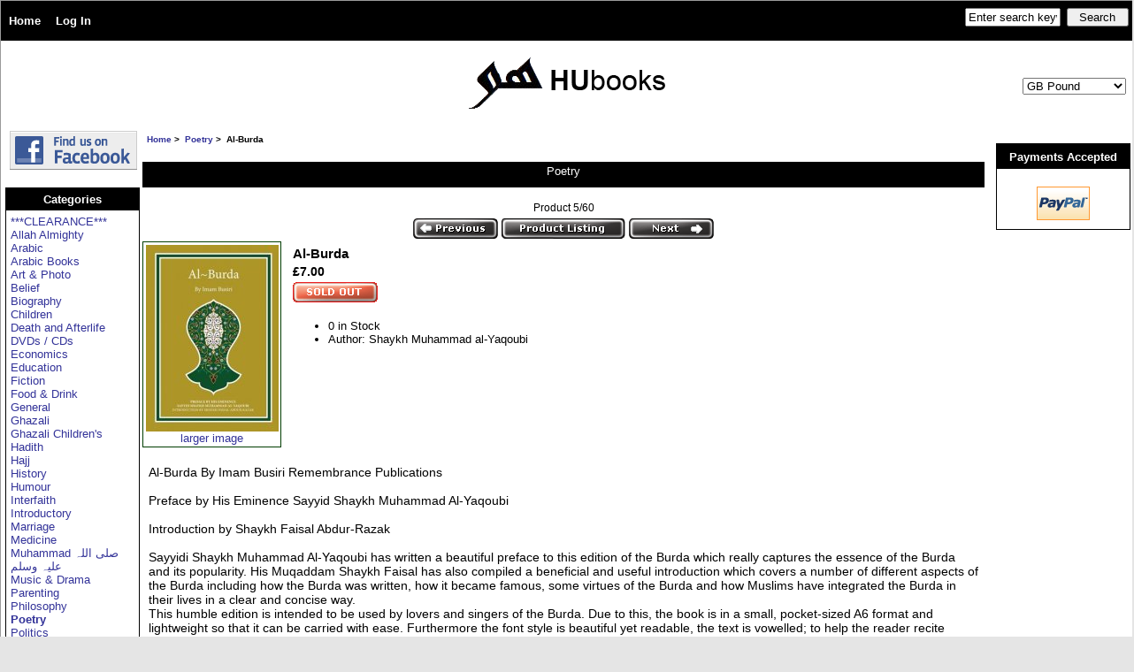

--- FILE ---
content_type: text/html; charset=utf-8
request_url: https://www.hubooks.com/Poetry/Al-Burda
body_size: 6664
content:
<!DOCTYPE html PUBLIC "-//W3C//DTD XHTML 1.0 Transitional//EN" "http://www.w3.org/TR/xhtml1/DTD/xhtml1-transitional.dtd">
<html xmlns="http://www.w3.org/1999/xhtml" dir="ltr" lang="en">
<head>


<meta name="google-site-verification" content="frGJLlSy3IqCMCH9Zjo0EhA0EJkOV4S7lcZk0VUMyRU" />

<title>Al-Burda - &pound;7.00 : HUbooks, Islamic Book Store | English and Arabic Islamic Books</title>
<meta http-equiv="Content-Type" content="text/html; charset=utf-8" />

<meta name="keywords" content="Al-Burda Poetry Interfaith Humour Reference Music & Drama Muhammad صلی اللہ علیہ وسلم Medicine Psychology Biography Food & Drink Economics Introductory Hajj Shariah / Fiqh Science Politics Supplication Rumi Fiction Art & Photo Qur'an Society Parenting Sufism Philosophy Arabic History Hadith Ghazali Travel General Children Belief Education Marriage Death and Afterlife Women Shaikh A Q Jilani DVDs / CDs Ramadan ***CLEARANCE*** Arabic Books Allah Almighty Ghazali Children's islamic, books, book, arabic, muslim, fiqh, islam, islamic books, islamic goods, islamic gifts, islamic belief, hubooks, HUBooks, allah, muhammad" />
<meta name="description" content="HUbooks Al-Burda - Al-Burda By Imam Busiri Remembrance PublicationsPreface by His Eminence Sayyid Shaykh Muhammad Al-YaqoubiIntroduction by Shaykh Faisal Abdur-RazakSayyidi Shaykh Muhammad Al-Yaqoubi has written a beautiful preface to this edition of the Burda which really captures the essence of the Burda and its popularity. His Muqaddam Shaykh Faisal has also compiled a " /> 


<meta http-equiv="imagetoolbar" content="no" />
<meta name="author" content="HUBooks" />
<meta name="generator" content="" />


<script type="text/javascript" src="https://apis.google.com/js/plusone.js"></script>



<base href="https://www.hubooks.com/" />


<link rel="stylesheet" type="text/css" href="includes/templates/hubooks/css/style_imagehover.css" />
<link rel="stylesheet" type="text/css" href="includes/templates/hubooks/css/stylesheet.css" />
<script type="text/javascript" src="includes/templates/hubooks/jscript/jscript_imagehover.js"></script>
<script type="text/javascript" src="includes/modules/pages/product_info/jscript_textarea_counter.js"></script>
<script language="javascript" type="text/javascript"><!--
function popupWindow(url) {
  window.open(url,'popupWindow','toolbar=no,location=no,directories=no,status=no,menubar=no,scrollbars=no,resizable=yes,copyhistory=no,width=100,height=100,screenX=150,screenY=150,top=150,left=150')
}
function popupWindowPrice(url) {
  window.open(url,'popupWindow','toolbar=no,location=no,directories=no,status=no,menubar=no,scrollbars=yes,resizable=yes,copyhistory=no,width=600,height=400,screenX=150,screenY=150,top=150,left=150')
}
//--></script>

<!-- Place this tag after the last plusone tag -->
<script type="text/javascript">
  window.___gcfg = {lang: 'en-GB'};

  (function() {
    var po = document.createElement('script'); po.type = 'text/javascript'; po.async = true;
    po.src = 'https://apis.google.com/js/plusone.js';
    var s = document.getElementsByTagName('script')[0]; s.parentNode.insertBefore(po, s);
  })();
</script>

</head>

<body id="productinfoBody">

<div id="mainWrapper">



<!--bof-header logo and navigation display-->

<div id="headerWrapper">
<!--bof-navigation display-->
<div id="navMainWrapper">
<div id="navMain">
    <ul class="back">
    <li><a href="https://www.hubooks.com/">Home</a></li>
    <li><a href="https://www.hubooks.com/index.php?main_page=login">Log In</a></li>

</ul>
</div>
<div id="navMainSearch"><form name="quick_find_header" action="https://www.hubooks.com/index.php?main_page=advanced_search_result" method="get"><input type="hidden" name="main_page" value="advanced_search_result" /><input type="hidden" name="search_in_description" value="1" /><input type="text" name="keyword" size="6" maxlength="30" style="width: 100px" value="Enter search keyword here" onfocus="if (this.value == 'Enter search keyword here') this.value = '';" onblur="if (this.value == '') this.value = 'Enter search keyword here';" />&nbsp;<input type="submit" value="Search" style="width: 70px" /></form></div>


<br class="clearBoth" />
</div>
<!--eof-navigation display-->

<!--bof-branding display-->
<div id="logoWrapper">
<div id="logo"><a href="https://www.hubooks.com/"><img src="includes/templates/hubooks/images/logo.gif" alt="HUbooks" title=" HUbooks " width="229" height="79" /></a></div>


</div>

<br class="clearBoth" />
<!--eof-branding display-->

<!--eof-header logo and navigation display-->
<div id="navcurrencies"><div id="Content" class="sideBoxContent centeredContent"><form name="currencies_form" action="https://www.hubooks.com/" method="get"><select name="currency" onchange="this.form.submit();">
  <option value="USD">US Dollar</option>
  <option value="EUR">Euro</option>
  <option value="GBP" selected="selected">GB Pound</option>
  <option value="CAD">Canadian Dollar</option>
  <option value="AUD">Australian Dollar</option>
</select>
<input type="hidden" name="main_page" value="product_info" /><input type="hidden" name="products_id" value="1112" /></form></div></div>

<!--bof-optional categories tabs navigation display-->

<!--eof-optional categories tabs navigation display-->

<!--bof-header ezpage links-->
<!--eof-header ezpage links-->
</div>

<table width="100%" border="0" cellspacing="0" cellpadding="0" id="contentMainWrapper">
  <tr>

 <td id="navColumnOne" class="columnLeft" style="width: 150px">
<div id="navColumnOneWrapper" style="width: 150px"><!--// bof: bannerbox //-->
<div class="leftBoxContainer" id="bannerbox" style="width: 150px">
<h3 class="leftBoxHeading" id="bannerboxHeading">Sponsors</h3>
<div id="bannerboxContent" class="sideBoxContent centeredContent"><a href="https://www.hubooks.com/index.php?main_page=redirect&amp;action=banner&amp;goto=17" target="_blank"><img src="images/5zv05tkg.gif" alt="FBBadge_Image" title=" FBBadge_Image " width="144" height="44" /></a></div></div>
<!--// eof: bannerbox //-->

<!--// bof: categories //-->
<div class="leftBoxContainer" id="categories" style="width: 150px">
<h3 class="leftBoxHeading" id="categoriesHeading">Categories</h3>
<div id="categoriesContent" class="sideBoxContent">
<a class="category-top" href="https://www.hubooks.com/Clearance">***CLEARANCE***</a><br />
<a class="category-top" href="https://www.hubooks.com/Allah-Almighty">Allah Almighty</a><br />
<a class="category-top" href="https://www.hubooks.com/Arabic">Arabic</a><br />
<a class="category-top" href="https://www.hubooks.com/Arabic-Books">Arabic Books</a><br />
<a class="category-top" href="https://www.hubooks.com/Art-Photo">Art & Photo</a><br />
<a class="category-top" href="https://www.hubooks.com/Belief">Belief</a><br />
<a class="category-top" href="https://www.hubooks.com/Biography">Biography</a><br />
<a class="category-top" href="https://www.hubooks.com/Children">Children</a><br />
<a class="category-top" href="https://www.hubooks.com/Death-And-Afterlife">Death and Afterlife</a><br />
<a class="category-top" href="https://www.hubooks.com/DVDs-Cds">DVDs / CDs</a><br />
<a class="category-top" href="https://www.hubooks.com/Economics">Economics</a><br />
<a class="category-top" href="https://www.hubooks.com/Education">Education</a><br />
<a class="category-top" href="https://www.hubooks.com/Fiction">Fiction</a><br />
<a class="category-top" href="https://www.hubooks.com/Food-Drink">Food & Drink</a><br />
<a class="category-top" href="https://www.hubooks.com/General">General</a><br />
<a class="category-top" href="https://www.hubooks.com/Ghazali">Ghazali</a><br />
<a class="category-top" href="https://www.hubooks.com/Ghazali-Childrens">Ghazali Children's</a><br />
<a class="category-top" href="https://www.hubooks.com/Hadith">Hadith</a><br />
<a class="category-top" href="https://www.hubooks.com/Hajj">Hajj</a><br />
<a class="category-top" href="https://www.hubooks.com/History">History</a><br />
<a class="category-top" href="https://www.hubooks.com/Humour">Humour</a><br />
<a class="category-top" href="https://www.hubooks.com/Interfaith">Interfaith</a><br />
<a class="category-top" href="https://www.hubooks.com/Introductory">Introductory</a><br />
<a class="category-top" href="https://www.hubooks.com/Marriage">Marriage</a><br />
<a class="category-top" href="https://www.hubooks.com/Medicine">Medicine</a><br />
<a class="category-top" href="https://www.hubooks.com/Muhammad">Muhammad صلی اللہ علیہ وسلم</a><br />
<a class="category-top" href="https://www.hubooks.com/Music-Drama">Music & Drama</a><br />
<a class="category-top" href="https://www.hubooks.com/Parenting">Parenting</a><br />
<a class="category-top" href="https://www.hubooks.com/Philosophy">Philosophy</a><br />
<a class="category-top" href="https://www.hubooks.com/Poetry"><span class="category-subs-selected">Poetry</span></a><br />
<a class="category-top" href="https://www.hubooks.com/Politics">Politics</a><br />
<a class="category-top" href="https://www.hubooks.com/Psychology">Psychology</a><br />
<a class="category-top" href="https://www.hubooks.com/Quran">Qur'an</a><br />
<a class="category-top" href="https://www.hubooks.com/Ramadan">Ramadan</a><br />
<a class="category-top" href="https://www.hubooks.com/Reference">Reference</a><br />
<a class="category-top" href="https://www.hubooks.com/Rumi">Rumi</a><br />
<a class="category-top" href="https://www.hubooks.com/Science">Science</a><br />
<a class="category-top" href="https://www.hubooks.com/Shaikh-Q-Jilani">Shaikh A Q Jilani</a><br />
<a class="category-top" href="https://www.hubooks.com/Shariah-Fiqh">Shariah / Fiqh</a><br />
<a class="category-top" href="https://www.hubooks.com/Society">Society</a><br />
<a class="category-top" href="https://www.hubooks.com/Sufism">Sufism</a><br />
<a class="category-top" href="https://www.hubooks.com/Supplication">Supplication</a><br />
<a class="category-top" href="https://www.hubooks.com/Travel">Travel</a><br />
<a class="category-top" href="https://www.hubooks.com/Women">Women</a><br />
<hr id="catBoxDivider" />
<a class="category-links" href="https://www.hubooks.com/index.php?main_page=specials">Specials ...</a><br />
<a class="category-links" href="https://www.hubooks.com/index.php?main_page=products_all">All Products ...</a>
</div></div>
<!--// eof: categories //-->


</div></td>
    <td valign="top">
<!-- bof  breadcrumb -->
    <div id="navBreadCrumb">  <a href="https://www.hubooks.com/">Home</a>&nbsp;>&nbsp;
  <a href="https://www.hubooks.com/Poetry">Poetry</a>&nbsp;>&nbsp;
Al-Burda
</div>
<!-- eof breadcrumb -->


<!-- bof upload alerts -->
<!-- eof upload alerts -->

<div class="centerColumn" id="productGeneral">

<!--bof Form start-->
<form name="cart_quantity" action="https://www.hubooks.com/Poetry/Al-Burda?&amp;action=add_product" method="post" enctype="multipart/form-data">
<!--eof Form start-->


<!--bof Category Icon -->

<div align="left" id="categoryIcon" class="categoryIcon"><a href="https://www.hubooks.com/Poetry">Poetry</a></div><!--eof Category Icon -->

<!--bof Prev/Next top position -->
<div class="navNextPrevWrapper centeredContent">
<p class="navNextPrevCounter">Product 5/60</p>
<div class="navNextPrevList"><a href="https://www.hubooks.com/Poetry/Al-Asraar-Al-Rabbaniyya--The-Lordly-Secrets"><img src="includes/templates/hubooks/buttons/english/button_prev.gif" alt="Previous" title=" Previous " width="96" height="23" /></a></div>

<div class="navNextPrevList"><a href="https://www.hubooks.com/Poetry"><img src="includes/templates/hubooks/buttons/english/button_return_to_product_list.gif" alt="Return to the Product List" title=" Return to the Product List " width="140" height="23" /></a></div>

<div class="navNextPrevList"><a href="https://www.hubooks.com/Poetry/Explanation-Of-The-Bayquni-Poem"><img src="includes/templates/hubooks/buttons/english/button_next.gif" alt="Next" title=" Next " width="96" height="23" /></a></div>
</div><!--eof Prev/Next top position-->

<!--bof Main Product Image -->
 
<div id="productMainImage" class="centeredContent back">
<script language="javascript" type="text/javascript"><!--
document.write('<a href="javascript:popupWindow(\'https://www.hubooks.com/index.php?main_page=popup_image&amp;pID=1112\')"><img src="bmz_cache/7/70a1c19cc45facbc2bbb7f45ca656926.image.150x211.jpg" alt="Al-Burda" title=" Al-Burda " width="150" height="211" /><br /><span class="imgLink">larger image</span></a>');
//--></script>
<noscript>
<a href="https://www.hubooks.com/index.php?main_page=popup_image&amp;pID=1112" target="_blank"><img src="bmz_cache/7/70a1c19cc45facbc2bbb7f45ca656926.image.150x211.jpg" alt="Al-Burda" title=" Al-Burda " width="150" height="211" /><br /><span class="imgLink">larger image</span></a></noscript>
</div><!--eof Main Product Image-->


<!--bof Product Name-->
<h1 id="productName" class="productGeneral">Al-Burda</h1>
<!--eof Product Name-->

<!--bof Product Price block -->
<h2 id="productPrices" class="productGeneral">
&pound;7.00</h2>
<!--eof Product Price block -->

<!-- bof Better Together Marketing -->
<!-- eof Better Together Marketing -->


<!--bof free ship icon  -->
<!--eof free ship icon  -->

<!--bof Add to Cart Box -->
                  <div id="cartAdd">
    <img src="includes/templates/hubooks/buttons/english/button_sold_out.gif" alt="Sold Out" title=" Sold Out " width="96" height="23" />          </div>
  <!--eof Add to Cart Box-->


<!--bof Product details list  -->
 
<ul id="productDetailsList" class="floatingBox back">
  
  
  <li>0 in Stock</li>
  <li>Author: Shaykh Muhammad al-Yaqoubi</li>
  
  
 
  
   
  
  
  
  
  

</ul>
<br  />
<!--eof Product details list -->





<g:plusone size="tall"></g:plusone> 
<!-- AddThis Button BEGIN -->
<div id="media" class="addthis_toolbox addthis_default_style floatingBox back " >
<a class="addthis_button_preferred_1"></a>
<a class="addthis_button_preferred_2"></a>
<a class="addthis_button_preferred_3"></a>
<a class="addthis_button_preferred_4"></a>
<a class="addthis_button_compact"></a>
<a class="addthis_counter addthis_bubble_style"></a>

<script type="text/javascript" src="http://s7.addthis.com/js/250/addthis_widget.js#pubid=xa-4e3fd27777413626"></script>
<!-- AddThis Button END -->

<script src="http://connect.facebook.net/en_US/all.js#xfbml=1"></script><fb:like layout="standard" font="verdana"></fb:like> 
</div>


<!--bof Attributes Module -->
<!--eof Attributes Module -->







<!--bof Quantity Discounts table -->
<!--eof Quantity Discounts table -->




<!--bof Additional Product Images -->
 <!--eof Additional Product Images -->

<!--bof Prev/Next bottom position -->
<!--eof Prev/Next bottom position -->


<!--bof Product date added/available-->
</p><!--eof Product date added/available -->


 <!--bof Product description -->
<div id="productDescription" class="productGeneral biggerText"><div><div>Al-Burda By Imam Busiri Remembrance Publications</div><div><br /></div><div>Preface by His Eminence Sayyid Shaykh Muhammad Al-Yaqoubi</div><div><br /></div><div>Introduction by Shaykh Faisal Abdur-Razak</div><div><br /></div><div>Sayyidi Shaykh Muhammad Al-Yaqoubi has written a beautiful preface to this edition of the Burda which really captures the essence of the Burda and its popularity. His Muqaddam Shaykh Faisal has also compiled a beneficial and useful introduction which covers a number of different aspects of the Burda including how the Burda was written, how it became famous, some virtues of the Burda and how Muslims have integrated the Burda in their lives in a clear and concise way.</div><div>This humble edition is intended to be used by lovers and singers of the Burda. Due to this, the book is in a small, pocket-sized A6 format and lightweight so that it can be carried with ease. Furthermore the font style is beautiful yet readable, the text is vowelled; to help the reader recite easier and finally, the pages are beautifully decorated to illuminate the lines of poetry. See sample page.</div><div>The book has a gloss laminate cover and satin inner pages which bring out the text and the beauty of the design and it is sewn bound making the book durable. All of these elements combined have produced a copy of the Burda which can be read time and time again and be treasured. Insha Allaah.</div><div>This text has also been honoured to receive two Authorisations one from Sayyidi Shaykh Muhammad and one from Shaykh Faisal, who narrates from Sayyidi Shaykh Muhammad.</div><div><br /></div><div>Gloss Laminate Paper Back</div><div>Satin Inner Pages</div><div>60+ Pages</div></div><div><br /></div></div>
<br class="clearBoth" />
<!--eof Product description -->

<!-- bof Product description 2 -->
<!-- eof Product description 2 -->


<!--bof Tell a Friend button -->
<!--eof Tell a Friend button -->

<!--bof Reviews button and count-->
<div id="productReviewLink" class="buttonRow back"><a href="https://www.hubooks.com/Poetry/Al-Burda/add-a-review"><img src="includes/templates/hubooks/buttons/english/button_write_review.gif" alt="Write Review" title=" Write Review " width="140" height="24" /></a></div>
<br class="clearBoth" />
<!--eof Reviews button and count -->



<!--bof Product URL -->
<!--eof Product URL -->

<!--bof also purchased products module-->

<div class="centerBoxWrapper" id="alsoPurchased">
<h2 class="centerBoxHeading">Customers who bought this product also purchased...</h2>
    <div class="centerBoxContentsAlsoPurch" style="width:33%;"><a href="https://www.hubooks.com/Shariah-Fiqh/Nur-Al-Idah-The-Light-Of-Clarification-Hardback"><img src="bmz_cache/6/66859d50c64f02ee14d1f3b9312e1898.image.54x80.jpg" alt="Nur al-Idah: The Light of Clarification (Hardback)" title=" Nur al-Idah: The Light of Clarification (Hardback) " width="54" height="80" style="position:relative" onmouseover="showtrail('bmz_cache/0/08d5161ad2644a7d3b88a830e4c9b410.image.150x219.jpg','Nur al-Idah: The Light of Clarification (Hardback)',54,80,150,219,this,0,0,54,80);" onmouseout="hidetrail();"  /></a><br /><a href="https://www.hubooks.com/Shariah-Fiqh/Nur-Al-Idah-The-Light-Of-Clarification-Hardback">Nur al-Idah: The Light of Clarification (Hardback)</a></div>
    <div class="centerBoxContentsAlsoPurch" style="width:33%;"><a href="https://www.hubooks.com/Biography/Prophet-Biography-Wall-Poster-Deen-Intensive"><img src="bmz_cache/5/58c0d3f488bea8c37dffca60d1d700d8.image.100x66.jpg" alt="Prophet Biography Wall Poster CLEARANCE" title=" Prophet Biography Wall Poster CLEARANCE " width="100" height="66" style="position:relative" onmouseover="showtrail('bmz_cache/c/c8d1036427b54d8122cb0fb662ba987d.image.150x99.jpg','Prophet Biography Wall Poster CLEARANCE',100,66,150,99,this,0,0,100,66);" onmouseout="hidetrail();"  /></a><br /><a href="https://www.hubooks.com/Biography/Prophet-Biography-Wall-Poster-Deen-Intensive">Prophet Biography Wall Poster CLEARANCE</a></div>
    <div class="centerBoxContentsAlsoPurch" style="width:33%;"><a href="https://www.hubooks.com/Belief/Notions-Must-Be-Corrected"><img src="bmz_cache/6/6690db87fda54726bcf15d3416b66e8d.image.53x80.gif" alt="Notions That Must Be Corrected" title=" Notions That Must Be Corrected " width="53" height="80" style="position:relative" onmouseover="showtrail('bmz_cache/7/7f206a2876fae7861060e10f698ad9be.image.150x224.gif','Notions That Must Be Corrected',53,80,150,224,this,0,0,53,80);" onmouseout="hidetrail();"  /></a><br /><a href="https://www.hubooks.com/Belief/Notions-Must-Be-Corrected">Notions That Must Be Corrected</a></div>
<br class="clearBoth" />

    <div class="centerBoxContentsAlsoPurch" style="width:33%;"><a href="https://www.hubooks.com/Arabic-Books/Dar-Al-Minhaj-Ihya-Ulum-Ud-Din-10-Vol-Set"><img src="bmz_cache/3/3e08a42986c715de0b9a79fb167c903b.image.100x51.jpg" alt="Dar al-Minhaj Ihya Ulum ud-Din 10 Vol Set" title=" Dar al-Minhaj Ihya Ulum ud-Din 10 Vol Set " width="100" height="51" style="position:relative" onmouseover="showtrail('bmz_cache/7/7eb9076f7b14f14655d766a398845334.image.150x76.jpg','Dar al-Minhaj Ihya Ulum ud-Din 10 Vol Set',100,51,150,76,this,0,0,100,51);" onmouseout="hidetrail();"  /></a><br /><a href="https://www.hubooks.com/Arabic-Books/Dar-Al-Minhaj-Ihya-Ulum-Ud-Din-10-Vol-Set">Dar al-Minhaj Ihya Ulum ud-Din 10 Vol Set</a></div>
    <div class="centerBoxContentsAlsoPurch" style="width:33%;"><a href="https://www.hubooks.com/Muhammad/The-Elite-Stand-In-Honour-Of-The-Chosen-One"><img src="bmz_cache/a/a00c6a29310a6c6dda001d281d1b9f79.image.80x80.jpg" alt="The Elite Stand in Honour of the Chosen One" title=" The Elite Stand in Honour of the Chosen One " width="80" height="80" style="position:relative" onmouseover="showtrail('bmz_cache/9/9492b01b13b9ac460a39aafb88cc9ee4.image.150x150.jpg','The Elite Stand in Honour of the Chosen One',80,80,150,150,this,0,0,80,80);" onmouseout="hidetrail();"  /></a><br /><a href="https://www.hubooks.com/Muhammad/The-Elite-Stand-In-Honour-Of-The-Chosen-One">The Elite Stand in Honour of the Chosen One</a></div>
    <div class="centerBoxContentsAlsoPurch" style="width:33%;"><a href="https://www.hubooks.com/General/Guide-To-Ramadan-And-Fasting"><img src="bmz_cache/e/e3b17421d061a3eb705b66c8da6e9241.image.80x80.jpg" alt="A Guide to Ramadan and Fasting" title=" A Guide to Ramadan and Fasting " width="80" height="80" style="position:relative" onmouseover="showtrail('bmz_cache/a/a860d5dff3a783cc1289f9fa8e5c8c7b.image.150x150.jpg','A Guide to Ramadan and Fasting',80,80,150,150,this,0,0,80,80);" onmouseout="hidetrail();"  /></a><br /><a href="https://www.hubooks.com/General/Guide-To-Ramadan-And-Fasting">A Guide to Ramadan and Fasting</a></div>
<br class="clearBoth" />
 
</div>

<!--eof also purchased products module-->

<!--bof Form close-->
</form>
<!--bof Form close-->


</div>
</td>

<td id="navColumnTwo" class="columnRight" style="width: 150px">
<div id="navColumnTwoWrapper" style="width: 150px"><!--// bof: bannerboxall //-->
<div class="rightBoxContainer" id="bannerboxall" style="width: 150px">
<h3 class="rightBoxHeading" id="bannerboxallHeading">Payments Accepted</h3>
<div id="bannerboxallContent" class="sideBoxContent centeredContent"><!-- PayPal Logo --><table border="0" cellpadding="5" cellspacing="0" align="center"><tr><td align="center"></td></tr>

<tr><td align="center"><a href="#" onclick="javascript:window.open('https://www.paypal.com/uk/cgi-bin/webscr?cmd=xpt/cps/popup/OLCWhatIsPayPal-outside','olcwhatispaypal','toolbar=no, location=no, directories=no, status=no, menubar=no, scrollbars=yes, resizable=yes, width=400, height=350');"><img  src="https://www.paypal.com/en_GB/GB/i/logo/PayPal_mark_60x38.gif" border="0" alt="Acceptance Mark"></a><!-- PayPal Logo -->

</td></tr></table></div></div>
<!--// eof: bannerboxall //-->

</div></td>
  </tr>
</table>



<!--bof-navigation display -->
<div id="navSuppWrapper">
<div id="navSupp">
<ul>
<li><a href="https://www.hubooks.com/">Home</a></li>
<li>&nbsp;::&nbsp;
  <a href="https://www.hubooks.com/index.php?main_page=account">My Account</a>
&nbsp;::&nbsp;
  <a href="https://www.hubooks.com/index.php?main_page=shippinginfo">Delivery & Returns</a>
&nbsp;::&nbsp;
  <a href="https://www.hubooks.com/index.php?main_page=contact_us">Contact Us</a>
&nbsp;::&nbsp;
  <a href="https://www.hubooks.com/index.php?main_page=privacy">Privacy</a>
&nbsp;::&nbsp;
  <a href="https://www.hubooks.com/index.php?main_page=site_map">Sitemap</a>
</li>
</ul>
</div>
</div>
<!--eof-navigation display -->

<!--bof-ip address display -->
<!--eof-ip address display -->

<!--bof-banner #5 display -->
<!--eof-banner #5 display -->

<!--bof- site copyright display -->
<div id="siteinfoLegal" class="legalCopyright"> </div>
<!--eof- site copyright display -->

</div>
<!--bof- parse time display -->
<!--eof- parse time display -->
<!--bof- banner #6 display -->
<!--eof- banner #6 display -->

<!--this code is required for google analytics-->
<script src="https://ssl.google-analytics.com/urchin.js" type="text/javascript">
</script>
<script type="text/javascript">
_uacct = "UA-6066428-1";
urchinTracker();
</script>
</body>

</html>


--- FILE ---
content_type: text/html; charset=utf-8
request_url: https://accounts.google.com/o/oauth2/postmessageRelay?parent=https%3A%2F%2Fwww.hubooks.com&jsh=m%3B%2F_%2Fscs%2Fabc-static%2F_%2Fjs%2Fk%3Dgapi.lb.en.2kN9-TZiXrM.O%2Fd%3D1%2Frs%3DAHpOoo_B4hu0FeWRuWHfxnZ3V0WubwN7Qw%2Fm%3D__features__
body_size: 160
content:
<!DOCTYPE html><html><head><title></title><meta http-equiv="content-type" content="text/html; charset=utf-8"><meta http-equiv="X-UA-Compatible" content="IE=edge"><meta name="viewport" content="width=device-width, initial-scale=1, minimum-scale=1, maximum-scale=1, user-scalable=0"><script src='https://ssl.gstatic.com/accounts/o/2580342461-postmessagerelay.js' nonce="RWtV-HfvI3YkeakCSDbnfw"></script></head><body><script type="text/javascript" src="https://apis.google.com/js/rpc:shindig_random.js?onload=init" nonce="RWtV-HfvI3YkeakCSDbnfw"></script></body></html>

--- FILE ---
content_type: text/css
request_url: https://www.hubooks.com/includes/templates/hubooks/css/style_imagehover.css
body_size: 326
content:
#trailimageid {
  position: absolute;
  visibility: hidden;
  left: 0px;
  top: 0px;
  width: 220px;
  height: 0px;
  z-index: 1000;
}

#trailimageid div {
  padding: 5px;
  background-color: #FFF;
  border: 1px solid #888;
  text-align: center;
}

#trailimageid h1 {
  font-size: 100%;
  font-weight: normal;
  margin: 0;
  padding: 2px 0px;
  text-align: left;
  width: 100%;
}

#trailimageid img {
  margin: 2px;
  border: none;
}


--- FILE ---
content_type: text/css
request_url: https://www.hubooks.com/includes/templates/hubooks/css/stylesheet.css
body_size: 17149
content:
/**
 * Main CSS Stylesheet
 *
 * @package templateSystem
 * @copyright Copyright 2003-2006 Zen Cart Development Team
 * @copyright Portions Copyright 2003 osCommerce
 * @license http://www.zen-cart.com/license/2_0.txt GNU Public License V2.0
 * @version $Id: stylesheet.css 5349 2006-12-22 20:34:40Z birdbrain $
 */

body {
	margin: 0;
	font-family: verdana, arial, helvetica, sans-serif;
	font-size: 62.5%;
	color: #000000;
	background-color: #e5e5e5;
	}

a img {border: none; }

a:link, #navEZPagesTOC ul li a {
	color: #333399;
	text-decoration: none;

	}
 
a:visited {
	color: purple;
	text-decoration: none;
	font-weight:bold;
	}

a:hover, #navEZPagesTOC ul li a:hover, #navMain ul li a:hover  #navSupp ul li a:hover, #navCatTabs ul li a:hover {
	text-decoration:underline;	

	}

a.category-top:hover {
/*background-color:black;
display: block;*/
text-decoration:underline;
font-weight:bold;
color: #333399;
}


a:active {
	color: #FFFFF0;
	}

h1 {
	font-size: 1.5em;
	color: #000000;/*#9a9a9a;*/

	}

h2 {
	font-size: 1.4em;
	}

h3 {
	font-size: 1.3em;
	}

h4, h5, h6, LABEL, h4.optionName, LEGEND, ADDRESS{
	font-size: 1.1em;
	}

.sideBoxContent, .larger{
	font-size: 1.3em;
	}


.biggerText {
	font-size: 1.4em;
	}

h1, h2, h3, h4, h5, h6 {
	margin: 0.3em 0;

	}


/*  Might uncomment either or both of these if having problems with IE peekaboo bug:
h1, h2, h3, h4, h5, h6, p {
	position: relative;
	}
*html .centerColumn {
	height: 1%;
	}
*/

CODE {
	font-family: arial, verdana, helvetica, sans-serif;
	font-size: 1em;
	}

FORM, SELECT, INPUT {
	display: inline;
	font-size: 1em;
	margin: 0.1em;
	float:top;
	}

TEXTAREA {
	float: left;
	margin: auto;
	display: block;
	width: 95%;
	}

input:focus, select:focus, textarea:focus {
	background: #E4FEF5;
	}

FIELDSET {
	padding: 0.5em;
	margin: 0.5em 0em;
	border: 1px solid #cccccc;
	}

LEGEND {
	font-weight: bold;
	padding: 0.3em;
	}

LABEL, h4.optionName {
	line-height: 1.5em;
	padding: 0.2em;
	}

LABEL.checkboxLabel, LABEL.radioButtonLabel {
	margin: 0.5em 0.3em;
	}

.centerBoxContents, .specialsListBoxContents, .categoryListBoxContents, .centerBoxContentsAlsoPurch, .attribImg {
	float: left;
	}

#logo {
	height:80px;
	margin-top:10px;
}

LABEL.inputLabel {
	width: 9em;
	float: left;
	}

LABEL.inputLabelPayment {
	width: 14em;
	float: left;
	padding-left: 2.5em;
	}

LABEL.selectLabel, LABEL.switchedLabel, LABEL.uploadsLabel {
	width: 11em;
	float: left;
	}

#checkoutPayment LABEL.radioButtonLabel {
	font-weight: bold;
	}

P, ADDRESS {
	padding: 0.5em;
	}

ADDRESS {
	font-style: normal;
	}

.clearBoth {
	clear: both;
	}

HR {
	height: 1px;
	margin-top: 0.5em;
	border: none;
	border-bottom: 1px solid #9a9a9a;
	}

/*warnings, errors, messages*/
.messageStackWarning, .messageStackError, .messageStackSuccess, .messageStackCaution {
	line-height: 1.8em;
	padding: 0.2em;
	border: 1px solid #9a9a9a;
	}

.messageStackWarning, .messageStackError {
	background-color: #ff0000;
	color: #ffffff;
	}

.messageStackSuccess {
	background-color: #99FF99;
	color: #000000;
	}

.messageStackCaution {
	background-color: #FFFF66;
	color: #000000;
	}

/*wrappers - page or section containers*/
#mainWrapper {
	background-color: #FFFFFF;
	text-align: left;
	/*width: 550px;*/
	vertical-align: top;
	border: 1px solid #9a9a9a;
	}


#contentMainWrapper,  #cartBoxListWrapper, #ezPageBoxList, #cartBoxListWrapper ul, #ezPageBoxList ul, #mainWrapper, #popupAdditionalImage, #popupImage {
	margin: 0em;
	padding: 0em;
	}


#headerWrapper{
	padding: 0em;
text-align: center;

}


#logoWrapper{
	padding: 0em;
	margin-left:0px;
	margin-top:10px;

	}


/*5th July commented out by Faz as header not required*/
/*#logoWrapper{
	background-image: url(../images/header_bg.jpg);
	background-repeat: repeat-x;
	background-color: #ffffff;
	height: 150px;
	}*/

#navColumnOneWrapper, #navColumnTwoWrapper{
	/*margin: auto;*/
	} 

#mainWrapper {
	margin: auto;
width:100%; /*65%;*/
height:100%;
	} 


#navColumnOneWrapper, #navColumnTwoWrapper {
	margin-left: 0.5em;
	margin-right: 0.5em;
}
	
#tagline {
	color:#000000;
	font-size: 2em;
	text-align : center;
	vertical-align: middle;
	}

#sendSpendWrapper {
	border: 1px solid #cacaca;
	float: right;
	margin: 0em 0em 1em 1em;
	}

.floatingBox, #accountLinksWrapper, #sendSpendWrapper, #checkoutShipto, #checkoutBillto, #navEZPagesTOCWrapper {
	margin: 0;
	width: 47%;
        font-size: 1.3em;
	}

.wrapperAttribsOptions {
	margin: 0.3em 0em;
	}

/*navigation*/

.navSplitPagesResult {
width:100%;
text-align:right;
}


.navSplitPagesLinks {}

.navNextPrevCounter {
	margin: 0em;
	font-size: 0.9em;
	}

.navNextPrevList {
	display: inline;
	white-space: nowrap;
	margin: 0;
	padding: 0.5em 0em;
	list-style-type: none;
	}

/*this is the footer*/
#navSuppWrapper {
	margin: 0em;
	background-color: #000000;
/*	background-image: url(../images/tile_back.gif);*/
	padding: 0.5em 0.2em;
	font-weight: bold;
	color: #ffffff;
	height: 1%;
	font-size:1.3em;
	}

#navCatTabsWrapper {
	margin: 0em;
	background-color: #000000;
	background-image: url(../images/tile_back.gif);
	padding: 0.5em 0.2em;
	font-weight: bold;
	color: #ffffff;
	height: 1%;
	}

/*block where the 'home' 'log in' and 'search' appears*/
#navMainWrapper{
	margin: 0em;
	background-color: #000000;
/*	background-image: url(../images/tile_back.gif);*/
	padding: 0.5em 0.2em;
	font-weight: bold;
	color: #ffffff;
	height: 1%;
	font-size:1.3em;
	}

#navCatTabsWrapper {
	background-color: #ffffff;
	color: #9a9a9a;
	background-image:none;
}

#navMain ul, #navSupp ul, #navCatTabs ul {
	margin: 0;
	padding: 0.5em 0em;
	list-style-type: none;
	text-align: center;
	line-height: 1.5em;

	}

/*background of the header category list*/
#navCatTabs ul {
	margin: 0;
	padding: 0.5em 0em;
	list-style-type: none;
	text-align: center;
	line-height: 1.5em;
	background-color: #000000;
	}

#navMain ul li, #navSupp ul li, #navCatTabs ul li {
	display: inline;

	}

/*text colour of header category listing*/
#navMain ul li a, #navSupp ul li a, #navCatTabs ul li a {
	text-decoration: none;
	padding: 0em 0.5em;
	margin: 0;
	color: #ffffff;
	white-space: nowrap;
	}


#navEZPagesTOCWrapper {
	font-weight: bold;
	float: right;
	height: 1%;
	border: 1px solid #9a9a9a;
	}

#navEZPagesTOC ul {
	margin: 0;
	padding: 0.5em 0em;
	list-style-type: none;
	line-height: 1.5em;
	}

#navEZPagesTOC ul li {
	white-space: nowrap;
	}

#navEZPagesTOC ul li a {
	padding: 0em 0.5em;
	margin: 0;
	}

#navCategoryIcon, .buttonRow, #indexProductListCatDescription {
	margin: 0.5em;
	font-size:1.5em;
	font-weight:bold;
	
	}

 

#navMainSearch {
	float: right;
	}

#navBreadCrumb {
	padding: 0.5em 0.5em;
	background-color: #ffffff;
	font-size: 0.95em;
	font-weight: bold;
	margin: 0em;

	}

#navEZPagesTop {
	background-color: #abbbd3;
	background-image: url(../images/tile_back.gif);
	font-size: 0.95em;
	font-weight: bold;
	margin: 0em;
	padding: 0.5em;
	}

#navColumnOne, #navColumnTwo {
	background-color: transparent;
	}

/*The main content classes*/
#contentColumnMain, #navColumnOne, #navColumnTwo, .centerBoxContents, .specialsListBoxContents, .categoryListBoxContents, .additionalImages, .centerBoxContentsSpecials, .centerBoxContentsAlsoPurch, .centerBoxContentsFeatured, .centerBoxContentsNew, .alert {
	vertical-align: top;
	}




/*.content,*/ #productDescription, .shippingEstimatorWrapper {
	/*font-size: 1.2em;*/
	padding: 0.5em;
	/*margin-left:140px;*/
	clear:left;
	}

.alert {
	color: #FF0000;
	margin-left: 0.5em;
	}
.advisory {}
.important {
	font-weight: bold;
	}
.notice {}
.rating{}
.gvBal {
	float: right;
	}
.centerColumn, #bannerOne, #bannerTwo, #bannerThree, #bannerFour, #bannerFive, #bannerSix {
	padding: 0.8em;
	padding-left: 0em;
	}

.smallText, #siteinfoLegal, #siteinfoCredits, #siteinfoStatus, #siteinfoIP {
	font-size: 0.9em;
	}

/*Shopping Cart Display*/
#cartAdd {
/*	float: right;
	text-align: center;
	margin: 1em;
	border: 1px solid #000000;
	padding: 1em;*/
	}

#productDetailsList {

	margin-top:2%;

	}

.tableHeading TH {
	border-bottom: 1px solid #9a9a9a;
	}

.tableHeading, #cartSubTotal {
	background-color: #e9e9e9;
	 }

#cartSubTotal {
	border-top: 1px solid #cccccc;
	font-weight: bold;
	text-align: right;
	line-height: 2.2em;
	padding-right: 2.5em;
	}

.tableRow, .tableHeading, #cartSubTotal {
	height: 2.2em;
font-size:1.1em;
font-weight: bold;
	}

.cartQuantityUpdate, .cartQuantity, #cartInstructionsDisplay, .cartTotalsDisplay {
	padding: 0.5em 0em;
	}

.cartProductDisplay, .cartUnitDisplay, .cartTotalDisplay, .cartRemoveItemDisplay {
	padding: 0.5em 0em;
font-size:1.2em;
	}



.cartUnitDisplay, .cartTotalDisplay {
	text-align: right;
	padding-right: 0.2em;
	}

#scUpdateQuantity {
	width: 2em;
	}

.cartQuantity {
	width: 4.7em;
	}

.cartNewItem {
	color: #000000;
	position: relative;  /*do not remove-fixes stupid IEbug*/
	}

.cartOldItem {
	color: #660099;
	position: relative;  /*do not remove-fixes stupid IEbug*/
	}

.cartBoxTotal {
	text-align: right;
	font-weight: bold;
font-size: 1.2em;
	}

.cartRemoveItemDisplay {
	width: 3.5em;
	}

.cartAttribsList {
	margin-left: 1em;
	}

#mediaManager {
	width: 50%; 
	margin: 0.2em;
	padding: 0.5em;
	background-color: #E4FEf5;
	border: 1px solid #003D00;
	}

.normalprice, .productSpecialPriceSale {
	text-decoration: line-through;
	}

.productSpecialPrice, .productSalePrice, .productSpecialPriceSale, .productPriceDiscount {
	color: #ff0000;
	}

.orderHistList {
	margin: 1em;
	padding: 0.2em 0em;
	list-style-type: none;
	} 

#cartBoxListWrapper ul, #ezPageBoxList ul {
	list-style-type: none;
	}

#cartBoxListWrapper li, #ezPageBoxList li, .cartBoxTotal {
	margin: 0;
	padding: 0.2em 0em;
	} 

#cartBoxEmpty, #cartBoxVoucherBalance {
	font-weight: bold;
	}

/*.totalBox {
	width: 5.5em;
	text-align: right;
	padding: 0.2em;
	}
*/

.totalBox {
	width:70%;
	float: right;
	padding: 0.2em;
	}

.lineTitle{
	float:left;
}

.amount{
float:right;
}

/*Image Display*/
#productMainImage, #reviewsInfoDefaultProductImage, #productReviewsDefaultProductImage, #reviewWriteMainImage {
	margin: 0em 1em 1em 0em ;
border: 1px solid #003D00;
padding:0.2em;
	}

.categoryIcon {
font-size:1.3em;
margin-bottom:10px;
margin-top:7px;
height:26px;
background-color:black;
color:white;
text-align:center;
padding-top:0.3em;
}

.categoryIcon a{
color:white;
}
#cartImage {
	margin: 0.5em 1em;
	}

.listingProductImage{
padding:0.2em;

}

.centerBoxContentsProducts{
	border: 1px solid #000000;
	margin:2px;
	height:310px;
	position: relative;
}

.listingBuyNowButton{
	position: absolute;
	bottom: 2px;
	left:40%;
}

/*Attributes*/
.attribImg {
	width: 20%;
	margin: 0.3em 0em;
}

.attributesComments {}

/*list box contents*/
.centerBoxContents, .specialsListBoxContents, .categoryListBoxContents, .additionalImages, .centerBoxContentsSpecials, .centerBoxContentsAlsoPurch, .centerBoxContentsFeatured, .centerBoxContentsNew {
	margin: 1em 0em;

	}

.centerBoxWrapper {
	border: 1px solid #000000;
	height: 1%;
	margin: 0em 0;
width:100%;
padding-bottom:5em;
	}

h2.centerBoxHeading {
	color: #ffffff;
	background-color: #000000;
	}

/*sideboxes*/
.columnLeft { }

h3.leftBoxHeading, h3.leftBoxHeading a 
{
	color: #ffffff;
	background-color: #000000;
	}

h3.rightBoxHeading, h3.rightBoxHeading a {
	color: #ffffff;
	background-color: #000000;
	}

#manufacturersHeading, #currenciesHeading, #musicgenresHeading, #recordcompaniesHeading, #searchHeading, #search-headerHeading {
	font-size: 0.9em;
	color: #ffffff;
}

.centerBoxHeading {
	margin: 0em;
	/*background-image: url(../images/tile_back.gif);*/
	padding: 0.5em 0.2em;

	}

.rightBoxHeading {
	margin: 0em;
/*	background-image: url(../images/tile_back.gif);*/
	padding: 0.5em 0.2em;
	color: #FFFFFF;
	}

.leftBoxHeading
{
	margin: 0em;
	/*background-image: url(../images/tile_back.gif);*/
	padding: 0.4em;
	}

.leftBoxContainer {
	margin: 0em;
	border: 1px solid #000000;
	/*border-bottom: 5px solid #000000;*/
	margin-top: 1.5em;
	}

.rightBoxContainer {
	margin: 0em;
	border: 1px solid #000000;
	/*border-bottom: 5px solid #000000;*/
	margin-top: 1.5em;

	}

.sideBoxContent {
	padding: 0.4em;
	}

#navcurrencies {
	float:right;
	/*width:0px;*/
	margin-top:-65px;
}

#bannerbox {
	border:0px;
	margin-top:0px;

}


h3.leftBoxHeading a:hover, h3.rightBoxHeading a:hover {
	color: #FFFF33;
	text-decoration: none;
	} 

.rightBoxHeading a:visited, .leftBoxHeading a:visited, .centerBoxHeading a:visited {
	color: #FFFFFF;
	
	}

.centeredContent, TH, #cartEmptyText, #cartBoxGVButton, #cartBoxEmpty, #cartBoxVoucherBalance, #navCatTabsWrapper, #navEZPageNextPrev, #bannerOne, #bannerTwo, #bannerThree, #bannerFour, #bannerFive, #bannerSix, #siteinfoLegal, #siteinfoCredits, #siteinfoStatus, #siteinfoIP, .center, .cartRemoveItemDisplay, .cartQuantityUpdate, .cartQuantity, .cartTotalsDisplay, #cartBoxGVBalance, .leftBoxHeading, .centerBoxHeading,.rightBoxHeading, .accountQuantityDisplay, .ratingRow, LABEL#textAreaReviews, #productMainImage, #reviewsInfoDefaultProductImage, #productReviewsDefaultProductImage, #reviewWriteMainImage, .centerBoxContents, .specialsListBoxContents, .categoryListBoxContents, .additionalImages, .centerBoxContentsSpecials, .centerBoxContentsAlsoPurch, .centerBoxContentsFeatured, .gvBal, .attribImg {
	text-align: center;
	font-size:1.3em;
	}

.centerBoxContentsNew {
	text-align: center;
	font-size:1.3em;
height:130px;
width:225px;
	}

.productListing-data{
	text-align: center;
	font-size:1.2em;
	padding-bottom:1em;
	padding-top:1em;

	}

#bestsellers .wrapper {
	margin: 0em 0em 0em 1.5em;
	}

#bestsellers ol {
	padding: 0;
	margin-left: 1.1em;
	}

#bestsellers li {
	padding: 0;
	margin: 0.3em 0em 0.3em 0em;
	}

#bannerboxHeading {
	background-color: #FFFFFF;
margin-top:-15px;
width:0px;
height:0px;
}

#upProductsHeading {
	text-align: left;

	}

#upDateHeading {
	text-align: right;
	}

#productListHeading {
font-size:1.3em;
margin-bottom:10px;
margin-top:7px;
height:26px;
background-color:black;
color:white;
text-align:center;
padding-top:0.3em;
}

#productListing{

}

.itemTitle{
font-size:13px;
height:20px;
}


/* categories box parent and child categories */
A.category-top{
	color: #333399;
	text-decoration: none;
	font-size:1em;

	}

A.category-top:visited {
	color: purple;
	text-decoration: bold;
	font-size:1em;
	}


A.category-links, A.category-links:visited {
	color: #333399;
	text-decoration: none;
	}

A.category-subs, A.category-products, A.category-subs:visited, A.category-products:visited {
	color: #333399;
	text-decoration: none;
	}

SPAN.category-subs-parent {
	font-weight: bold;

	}

SPAN.category-subs-selected {
	font-weight: bold;

	}
/* end categories box links */

/*misc*/
.back {
	float: left;
	}

.forward {

	}
	
#shoppingCartDefault {

	}

#PPECbutton {
	float: right;
}


.bold {
	font-weight: bold;
	}

.rowOdd {
	background-color: #E8E8E8;
	height: 1.5em;
	vertical-align: top;
	}

.rowEven {
	background-color: #F0F0F0;
	height: 1.5em;
	vertical-align: top;
	}

.hiddenField {
	display: none;
}
.visibleField {
	display: inline;
}

CAPTION {
	/*display: none;*/
	}

#myAccountGen li, #myAccountNotify li {
	margin: 0;
	} 


.accountProductDisplay{
text-align:center;
}

.accountTotalDisplay, .accountTaxDisplay {
	width: 20%;
	text-align: right;
	/*vertical-align: top*/
	}

.accountQuantityDisplay {
	width: 10%;
	vertical-align: top
	}

TR.tableHeading {
	background-color: #cacaca;
	height: 2em;
	}

.productListing-rowheading, .productListing-rowheading a {
	background-color: #000000;
	/*background-image: url(../images/tile_back.gif);*/
	height: 2em;
	color: #FFFFFF;
	}

#siteMapList {
	width: 90%;
	float: right;
	}

.ratingRow {
	margin: 1em 0em 1.5em 0em;
	}

LABEL#textAreaReviews {
	font-weight: normal;
	margin: 1em 0em;
	}

#popupShippingEstimator, #popupSearchHelp, #popupAdditionalImage, #popupImage, #popupCVVHelp, #popupCouponHelp, #popupAtrribsQuantityPricesHelp, #infoShoppingCart {
	background-color: #ffffff;
	}
	
#productAdditionalImages .additionalImages a {
    display: inline;
    float: left;
    margin-left: 0px;
  }


#betterTogetherDiscountPolicy {
	margin-left:0%; 
	color:red; 
	font-weight:bold; 
	font-size:1.3em;
	margin-top:20px;
	}

#productDateAvailable{
	color:red;
	font-weight:bold;
	clear:left;
	}

#productAdditionalImages{clear:left;width:50%;}

#media{margin-top:1%;float:left;}